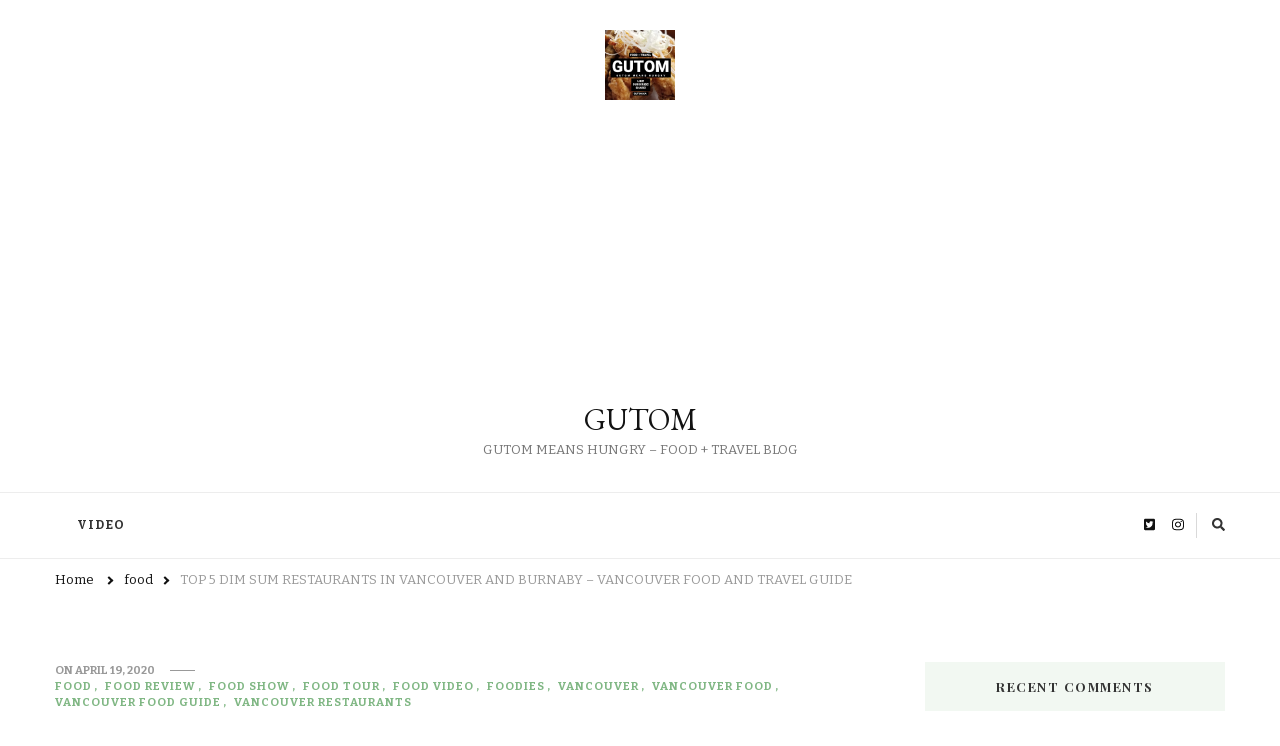

--- FILE ---
content_type: text/html; charset=UTF-8
request_url: https://www.gutom.ca/2020/04/top-5-dim-sum-restaurants-in-vancouver-and-burnaby-vancouver-food-and-travel-guide.html
body_size: 14408
content:
    <!DOCTYPE html>
    <html lang="en-US">
    <head itemscope itemtype="http://schema.org/WebSite">
	    <meta charset="UTF-8">
    <meta name="viewport" content="width=device-width, initial-scale=1">
    <link rel="profile" href="http://gmpg.org/xfn/11">
    <title>TOP 5 DIM SUM RESTAURANTS IN VANCOUVER AND BURNABY &#8211; VANCOUVER FOOD AND TRAVEL GUIDE &#8211; GUTOM </title>
<meta name='robots' content='max-image-preview:large' />
<link rel='dns-prefetch' href='//fonts.googleapis.com' />
<link rel="alternate" type="application/rss+xml" title="GUTOM  &raquo; Feed" href="https://www.gutom.ca/feed" />
<link rel="alternate" type="application/rss+xml" title="GUTOM  &raquo; Comments Feed" href="https://www.gutom.ca/comments/feed" />
<link rel="alternate" type="application/rss+xml" title="GUTOM  &raquo; TOP 5 DIM SUM RESTAURANTS IN VANCOUVER AND BURNABY &#8211; VANCOUVER FOOD AND TRAVEL GUIDE Comments Feed" href="https://www.gutom.ca/2020/04/top-5-dim-sum-restaurants-in-vancouver-and-burnaby-vancouver-food-and-travel-guide.html/feed" />
<link rel="alternate" title="oEmbed (JSON)" type="application/json+oembed" href="https://www.gutom.ca/wp-json/oembed/1.0/embed?url=https%3A%2F%2Fwww.gutom.ca%2F2020%2F04%2Ftop-5-dim-sum-restaurants-in-vancouver-and-burnaby-vancouver-food-and-travel-guide.html" />
<link rel="alternate" title="oEmbed (XML)" type="text/xml+oembed" href="https://www.gutom.ca/wp-json/oembed/1.0/embed?url=https%3A%2F%2Fwww.gutom.ca%2F2020%2F04%2Ftop-5-dim-sum-restaurants-in-vancouver-and-burnaby-vancouver-food-and-travel-guide.html&#038;format=xml" />
<!-- www.gutom.ca is managing ads with Advanced Ads 2.0.15 – https://wpadvancedads.com/ --><script id="gutom-ready">
			window.advanced_ads_ready=function(e,a){a=a||"complete";var d=function(e){return"interactive"===a?"loading"!==e:"complete"===e};d(document.readyState)?e():document.addEventListener("readystatechange",(function(a){d(a.target.readyState)&&e()}),{once:"interactive"===a})},window.advanced_ads_ready_queue=window.advanced_ads_ready_queue||[];		</script>
		<style id='wp-img-auto-sizes-contain-inline-css' type='text/css'>
img:is([sizes=auto i],[sizes^="auto," i]){contain-intrinsic-size:3000px 1500px}
/*# sourceURL=wp-img-auto-sizes-contain-inline-css */
</style>
<style id='wp-emoji-styles-inline-css' type='text/css'>

	img.wp-smiley, img.emoji {
		display: inline !important;
		border: none !important;
		box-shadow: none !important;
		height: 1em !important;
		width: 1em !important;
		margin: 0 0.07em !important;
		vertical-align: -0.1em !important;
		background: none !important;
		padding: 0 !important;
	}
/*# sourceURL=wp-emoji-styles-inline-css */
</style>
<style id='wp-block-library-inline-css' type='text/css'>
:root{--wp-block-synced-color:#7a00df;--wp-block-synced-color--rgb:122,0,223;--wp-bound-block-color:var(--wp-block-synced-color);--wp-editor-canvas-background:#ddd;--wp-admin-theme-color:#007cba;--wp-admin-theme-color--rgb:0,124,186;--wp-admin-theme-color-darker-10:#006ba1;--wp-admin-theme-color-darker-10--rgb:0,107,160.5;--wp-admin-theme-color-darker-20:#005a87;--wp-admin-theme-color-darker-20--rgb:0,90,135;--wp-admin-border-width-focus:2px}@media (min-resolution:192dpi){:root{--wp-admin-border-width-focus:1.5px}}.wp-element-button{cursor:pointer}:root .has-very-light-gray-background-color{background-color:#eee}:root .has-very-dark-gray-background-color{background-color:#313131}:root .has-very-light-gray-color{color:#eee}:root .has-very-dark-gray-color{color:#313131}:root .has-vivid-green-cyan-to-vivid-cyan-blue-gradient-background{background:linear-gradient(135deg,#00d084,#0693e3)}:root .has-purple-crush-gradient-background{background:linear-gradient(135deg,#34e2e4,#4721fb 50%,#ab1dfe)}:root .has-hazy-dawn-gradient-background{background:linear-gradient(135deg,#faaca8,#dad0ec)}:root .has-subdued-olive-gradient-background{background:linear-gradient(135deg,#fafae1,#67a671)}:root .has-atomic-cream-gradient-background{background:linear-gradient(135deg,#fdd79a,#004a59)}:root .has-nightshade-gradient-background{background:linear-gradient(135deg,#330968,#31cdcf)}:root .has-midnight-gradient-background{background:linear-gradient(135deg,#020381,#2874fc)}:root{--wp--preset--font-size--normal:16px;--wp--preset--font-size--huge:42px}.has-regular-font-size{font-size:1em}.has-larger-font-size{font-size:2.625em}.has-normal-font-size{font-size:var(--wp--preset--font-size--normal)}.has-huge-font-size{font-size:var(--wp--preset--font-size--huge)}.has-text-align-center{text-align:center}.has-text-align-left{text-align:left}.has-text-align-right{text-align:right}.has-fit-text{white-space:nowrap!important}#end-resizable-editor-section{display:none}.aligncenter{clear:both}.items-justified-left{justify-content:flex-start}.items-justified-center{justify-content:center}.items-justified-right{justify-content:flex-end}.items-justified-space-between{justify-content:space-between}.screen-reader-text{border:0;clip-path:inset(50%);height:1px;margin:-1px;overflow:hidden;padding:0;position:absolute;width:1px;word-wrap:normal!important}.screen-reader-text:focus{background-color:#ddd;clip-path:none;color:#444;display:block;font-size:1em;height:auto;left:5px;line-height:normal;padding:15px 23px 14px;text-decoration:none;top:5px;width:auto;z-index:100000}html :where(.has-border-color){border-style:solid}html :where([style*=border-top-color]){border-top-style:solid}html :where([style*=border-right-color]){border-right-style:solid}html :where([style*=border-bottom-color]){border-bottom-style:solid}html :where([style*=border-left-color]){border-left-style:solid}html :where([style*=border-width]){border-style:solid}html :where([style*=border-top-width]){border-top-style:solid}html :where([style*=border-right-width]){border-right-style:solid}html :where([style*=border-bottom-width]){border-bottom-style:solid}html :where([style*=border-left-width]){border-left-style:solid}html :where(img[class*=wp-image-]){height:auto;max-width:100%}:where(figure){margin:0 0 1em}html :where(.is-position-sticky){--wp-admin--admin-bar--position-offset:var(--wp-admin--admin-bar--height,0px)}@media screen and (max-width:600px){html :where(.is-position-sticky){--wp-admin--admin-bar--position-offset:0px}}

/*# sourceURL=wp-block-library-inline-css */
</style><style id='global-styles-inline-css' type='text/css'>
:root{--wp--preset--aspect-ratio--square: 1;--wp--preset--aspect-ratio--4-3: 4/3;--wp--preset--aspect-ratio--3-4: 3/4;--wp--preset--aspect-ratio--3-2: 3/2;--wp--preset--aspect-ratio--2-3: 2/3;--wp--preset--aspect-ratio--16-9: 16/9;--wp--preset--aspect-ratio--9-16: 9/16;--wp--preset--color--black: #000000;--wp--preset--color--cyan-bluish-gray: #abb8c3;--wp--preset--color--white: #ffffff;--wp--preset--color--pale-pink: #f78da7;--wp--preset--color--vivid-red: #cf2e2e;--wp--preset--color--luminous-vivid-orange: #ff6900;--wp--preset--color--luminous-vivid-amber: #fcb900;--wp--preset--color--light-green-cyan: #7bdcb5;--wp--preset--color--vivid-green-cyan: #00d084;--wp--preset--color--pale-cyan-blue: #8ed1fc;--wp--preset--color--vivid-cyan-blue: #0693e3;--wp--preset--color--vivid-purple: #9b51e0;--wp--preset--gradient--vivid-cyan-blue-to-vivid-purple: linear-gradient(135deg,rgb(6,147,227) 0%,rgb(155,81,224) 100%);--wp--preset--gradient--light-green-cyan-to-vivid-green-cyan: linear-gradient(135deg,rgb(122,220,180) 0%,rgb(0,208,130) 100%);--wp--preset--gradient--luminous-vivid-amber-to-luminous-vivid-orange: linear-gradient(135deg,rgb(252,185,0) 0%,rgb(255,105,0) 100%);--wp--preset--gradient--luminous-vivid-orange-to-vivid-red: linear-gradient(135deg,rgb(255,105,0) 0%,rgb(207,46,46) 100%);--wp--preset--gradient--very-light-gray-to-cyan-bluish-gray: linear-gradient(135deg,rgb(238,238,238) 0%,rgb(169,184,195) 100%);--wp--preset--gradient--cool-to-warm-spectrum: linear-gradient(135deg,rgb(74,234,220) 0%,rgb(151,120,209) 20%,rgb(207,42,186) 40%,rgb(238,44,130) 60%,rgb(251,105,98) 80%,rgb(254,248,76) 100%);--wp--preset--gradient--blush-light-purple: linear-gradient(135deg,rgb(255,206,236) 0%,rgb(152,150,240) 100%);--wp--preset--gradient--blush-bordeaux: linear-gradient(135deg,rgb(254,205,165) 0%,rgb(254,45,45) 50%,rgb(107,0,62) 100%);--wp--preset--gradient--luminous-dusk: linear-gradient(135deg,rgb(255,203,112) 0%,rgb(199,81,192) 50%,rgb(65,88,208) 100%);--wp--preset--gradient--pale-ocean: linear-gradient(135deg,rgb(255,245,203) 0%,rgb(182,227,212) 50%,rgb(51,167,181) 100%);--wp--preset--gradient--electric-grass: linear-gradient(135deg,rgb(202,248,128) 0%,rgb(113,206,126) 100%);--wp--preset--gradient--midnight: linear-gradient(135deg,rgb(2,3,129) 0%,rgb(40,116,252) 100%);--wp--preset--font-size--small: 13px;--wp--preset--font-size--medium: 20px;--wp--preset--font-size--large: 36px;--wp--preset--font-size--x-large: 42px;--wp--preset--spacing--20: 0.44rem;--wp--preset--spacing--30: 0.67rem;--wp--preset--spacing--40: 1rem;--wp--preset--spacing--50: 1.5rem;--wp--preset--spacing--60: 2.25rem;--wp--preset--spacing--70: 3.38rem;--wp--preset--spacing--80: 5.06rem;--wp--preset--shadow--natural: 6px 6px 9px rgba(0, 0, 0, 0.2);--wp--preset--shadow--deep: 12px 12px 50px rgba(0, 0, 0, 0.4);--wp--preset--shadow--sharp: 6px 6px 0px rgba(0, 0, 0, 0.2);--wp--preset--shadow--outlined: 6px 6px 0px -3px rgb(255, 255, 255), 6px 6px rgb(0, 0, 0);--wp--preset--shadow--crisp: 6px 6px 0px rgb(0, 0, 0);}:where(.is-layout-flex){gap: 0.5em;}:where(.is-layout-grid){gap: 0.5em;}body .is-layout-flex{display: flex;}.is-layout-flex{flex-wrap: wrap;align-items: center;}.is-layout-flex > :is(*, div){margin: 0;}body .is-layout-grid{display: grid;}.is-layout-grid > :is(*, div){margin: 0;}:where(.wp-block-columns.is-layout-flex){gap: 2em;}:where(.wp-block-columns.is-layout-grid){gap: 2em;}:where(.wp-block-post-template.is-layout-flex){gap: 1.25em;}:where(.wp-block-post-template.is-layout-grid){gap: 1.25em;}.has-black-color{color: var(--wp--preset--color--black) !important;}.has-cyan-bluish-gray-color{color: var(--wp--preset--color--cyan-bluish-gray) !important;}.has-white-color{color: var(--wp--preset--color--white) !important;}.has-pale-pink-color{color: var(--wp--preset--color--pale-pink) !important;}.has-vivid-red-color{color: var(--wp--preset--color--vivid-red) !important;}.has-luminous-vivid-orange-color{color: var(--wp--preset--color--luminous-vivid-orange) !important;}.has-luminous-vivid-amber-color{color: var(--wp--preset--color--luminous-vivid-amber) !important;}.has-light-green-cyan-color{color: var(--wp--preset--color--light-green-cyan) !important;}.has-vivid-green-cyan-color{color: var(--wp--preset--color--vivid-green-cyan) !important;}.has-pale-cyan-blue-color{color: var(--wp--preset--color--pale-cyan-blue) !important;}.has-vivid-cyan-blue-color{color: var(--wp--preset--color--vivid-cyan-blue) !important;}.has-vivid-purple-color{color: var(--wp--preset--color--vivid-purple) !important;}.has-black-background-color{background-color: var(--wp--preset--color--black) !important;}.has-cyan-bluish-gray-background-color{background-color: var(--wp--preset--color--cyan-bluish-gray) !important;}.has-white-background-color{background-color: var(--wp--preset--color--white) !important;}.has-pale-pink-background-color{background-color: var(--wp--preset--color--pale-pink) !important;}.has-vivid-red-background-color{background-color: var(--wp--preset--color--vivid-red) !important;}.has-luminous-vivid-orange-background-color{background-color: var(--wp--preset--color--luminous-vivid-orange) !important;}.has-luminous-vivid-amber-background-color{background-color: var(--wp--preset--color--luminous-vivid-amber) !important;}.has-light-green-cyan-background-color{background-color: var(--wp--preset--color--light-green-cyan) !important;}.has-vivid-green-cyan-background-color{background-color: var(--wp--preset--color--vivid-green-cyan) !important;}.has-pale-cyan-blue-background-color{background-color: var(--wp--preset--color--pale-cyan-blue) !important;}.has-vivid-cyan-blue-background-color{background-color: var(--wp--preset--color--vivid-cyan-blue) !important;}.has-vivid-purple-background-color{background-color: var(--wp--preset--color--vivid-purple) !important;}.has-black-border-color{border-color: var(--wp--preset--color--black) !important;}.has-cyan-bluish-gray-border-color{border-color: var(--wp--preset--color--cyan-bluish-gray) !important;}.has-white-border-color{border-color: var(--wp--preset--color--white) !important;}.has-pale-pink-border-color{border-color: var(--wp--preset--color--pale-pink) !important;}.has-vivid-red-border-color{border-color: var(--wp--preset--color--vivid-red) !important;}.has-luminous-vivid-orange-border-color{border-color: var(--wp--preset--color--luminous-vivid-orange) !important;}.has-luminous-vivid-amber-border-color{border-color: var(--wp--preset--color--luminous-vivid-amber) !important;}.has-light-green-cyan-border-color{border-color: var(--wp--preset--color--light-green-cyan) !important;}.has-vivid-green-cyan-border-color{border-color: var(--wp--preset--color--vivid-green-cyan) !important;}.has-pale-cyan-blue-border-color{border-color: var(--wp--preset--color--pale-cyan-blue) !important;}.has-vivid-cyan-blue-border-color{border-color: var(--wp--preset--color--vivid-cyan-blue) !important;}.has-vivid-purple-border-color{border-color: var(--wp--preset--color--vivid-purple) !important;}.has-vivid-cyan-blue-to-vivid-purple-gradient-background{background: var(--wp--preset--gradient--vivid-cyan-blue-to-vivid-purple) !important;}.has-light-green-cyan-to-vivid-green-cyan-gradient-background{background: var(--wp--preset--gradient--light-green-cyan-to-vivid-green-cyan) !important;}.has-luminous-vivid-amber-to-luminous-vivid-orange-gradient-background{background: var(--wp--preset--gradient--luminous-vivid-amber-to-luminous-vivid-orange) !important;}.has-luminous-vivid-orange-to-vivid-red-gradient-background{background: var(--wp--preset--gradient--luminous-vivid-orange-to-vivid-red) !important;}.has-very-light-gray-to-cyan-bluish-gray-gradient-background{background: var(--wp--preset--gradient--very-light-gray-to-cyan-bluish-gray) !important;}.has-cool-to-warm-spectrum-gradient-background{background: var(--wp--preset--gradient--cool-to-warm-spectrum) !important;}.has-blush-light-purple-gradient-background{background: var(--wp--preset--gradient--blush-light-purple) !important;}.has-blush-bordeaux-gradient-background{background: var(--wp--preset--gradient--blush-bordeaux) !important;}.has-luminous-dusk-gradient-background{background: var(--wp--preset--gradient--luminous-dusk) !important;}.has-pale-ocean-gradient-background{background: var(--wp--preset--gradient--pale-ocean) !important;}.has-electric-grass-gradient-background{background: var(--wp--preset--gradient--electric-grass) !important;}.has-midnight-gradient-background{background: var(--wp--preset--gradient--midnight) !important;}.has-small-font-size{font-size: var(--wp--preset--font-size--small) !important;}.has-medium-font-size{font-size: var(--wp--preset--font-size--medium) !important;}.has-large-font-size{font-size: var(--wp--preset--font-size--large) !important;}.has-x-large-font-size{font-size: var(--wp--preset--font-size--x-large) !important;}
/*# sourceURL=global-styles-inline-css */
</style>

<style id='classic-theme-styles-inline-css' type='text/css'>
/*! This file is auto-generated */
.wp-block-button__link{color:#fff;background-color:#32373c;border-radius:9999px;box-shadow:none;text-decoration:none;padding:calc(.667em + 2px) calc(1.333em + 2px);font-size:1.125em}.wp-block-file__button{background:#32373c;color:#fff;text-decoration:none}
/*# sourceURL=/wp-includes/css/classic-themes.min.css */
</style>
<link rel='stylesheet' id='owl-carousel-css' href='https://www.gutom.ca/wp-content/themes/vilva/css/owl.carousel.min.css?ver=2.3.4' type='text/css' media='all' />
<link rel='stylesheet' id='vilva-google-fonts-css' href='https://fonts.googleapis.com/css?family=Bitter%3Aregular%2Citalic%2C700%7CPlayfair+Display%3Aregular%2Citalic%2C700%2C700italic%2C900%2C900italic%7CEB+Garamond%3Aregular' type='text/css' media='all' />
<link rel='stylesheet' id='yummy-recipe-parent-style-css' href='https://www.gutom.ca/wp-content/themes/vilva/style.css?ver=6.9' type='text/css' media='all' />
<link rel='stylesheet' id='animate-css' href='https://www.gutom.ca/wp-content/themes/vilva/css/animate.min.css?ver=3.5.2' type='text/css' media='all' />
<link rel='stylesheet' id='vilva-css' href='https://www.gutom.ca/wp-content/themes/yummy-recipe/style.css?ver=1.0.1' type='text/css' media='all' />
<link rel='stylesheet' id='vilva-gutenberg-css' href='https://www.gutom.ca/wp-content/themes/vilva/css/gutenberg.min.css?ver=1.0.1' type='text/css' media='all' />
<script type="text/javascript" src="https://www.gutom.ca/wp-includes/js/jquery/jquery.min.js?ver=3.7.1" id="jquery-core-js"></script>
<script type="text/javascript" src="https://www.gutom.ca/wp-includes/js/jquery/jquery-migrate.min.js?ver=3.4.1" id="jquery-migrate-js"></script>
<link rel="https://api.w.org/" href="https://www.gutom.ca/wp-json/" /><link rel="alternate" title="JSON" type="application/json" href="https://www.gutom.ca/wp-json/wp/v2/posts/1319" /><link rel="EditURI" type="application/rsd+xml" title="RSD" href="https://www.gutom.ca/xmlrpc.php?rsd" />
<meta name="generator" content="WordPress 6.9" />
<link rel="canonical" href="https://www.gutom.ca/2020/04/top-5-dim-sum-restaurants-in-vancouver-and-burnaby-vancouver-food-and-travel-guide.html" />
<link rel='shortlink' href='https://www.gutom.ca/?p=1319' />
		<script type="text/javascript">
			var _statcounter = _statcounter || [];
			_statcounter.push({"tags": {"author": "Gutom Staff"}});
		</script>
		<link rel="pingback" href="https://www.gutom.ca/xmlrpc.php"><script type="application/ld+json">{
    "@context": "http://schema.org",
    "@type": "Blog",
    "mainEntityOfPage": {
        "@type": "WebPage",
        "@id": "https://www.gutom.ca/2020/04/top-5-dim-sum-restaurants-in-vancouver-and-burnaby-vancouver-food-and-travel-guide.html"
    },
    "headline": "TOP 5 DIM SUM RESTAURANTS IN VANCOUVER AND BURNABY &#8211; VANCOUVER FOOD AND TRAVEL GUIDE",
    "datePublished": "2020-04-19T04:00:15+0000",
    "dateModified": "2020-04-19T04:00:15+0000",
    "author": {
        "@type": "Person",
        "name": "Gutom Staff"
    },
    "description": "GUTOM FAVORITESTOP 5 YUM CHA DIM SUM RESTAURANTSHere are 5 Dim Sum Restaurants in Vancouver and Burnaby worth ",
    "publisher": {
        "@type": "Organization",
        "name": "GUTOM ",
        "description": "GUTOM MEANS HUNGRY - FOOD + TRAVEL BLOG",
        "logo": {
            "@type": "ImageObject",
            "url": "https://www.gutom.ca/wp-content/uploads/2021/06/cropped-gutom_graphics_logo_2021_2-60x60.jpg",
            "width": 60,
            "height": 60
        }
    }
}</script><style type="text/css">.recentcomments a{display:inline !important;padding:0 !important;margin:0 !important;}</style><link rel="icon" href="https://www.gutom.ca/wp-content/uploads/2021/06/cropped-cropped-gutom_graphics_logo_2021_2-32x32.jpg" sizes="32x32" />
<link rel="icon" href="https://www.gutom.ca/wp-content/uploads/2021/06/cropped-cropped-gutom_graphics_logo_2021_2-192x192.jpg" sizes="192x192" />
<link rel="apple-touch-icon" href="https://www.gutom.ca/wp-content/uploads/2021/06/cropped-cropped-gutom_graphics_logo_2021_2-180x180.jpg" />
<meta name="msapplication-TileImage" content="https://www.gutom.ca/wp-content/uploads/2021/06/cropped-cropped-gutom_graphics_logo_2021_2-270x270.jpg" />
<style type='text/css' media='all'>     
    .content-newsletter .blossomthemes-email-newsletter-wrapper.bg-img:after,
    .widget_blossomthemes_email_newsletter_widget .blossomthemes-email-newsletter-wrapper:after{
        background: rgba(128, 183, 132, 0.8);    }
    
    /*Typography*/

    body,
    button,
    input,
    select,
    optgroup,
    textarea{
        font-family : Bitter;
        font-size   : 17px;        
    }

    :root {
        --primary-font: Bitter;
        --secondary-font: Playfair Display;
        --primary-color: #80b784;
        --primary-color-rgb: 128, 183, 132;
    }
    
    .site-branding .site-title-wrap .site-title{
        font-size   : 30px;
        font-family : EB Garamond;
        font-weight : 400;
        font-style  : normal;
    }
    
    .site-branding .site-title-wrap .site-title a{
        color: #121212;
    }
    
    .custom-logo-link img{
        width: 70px;
        max-width: 100%;
    }

    .comment-body .reply .comment-reply-link:hover:before {
        background-image: url('data:image/svg+xml; utf-8, <svg xmlns="http://www.w3.org/2000/svg" width="18" height="15" viewBox="0 0 18 15"><path d="M934,147.2a11.941,11.941,0,0,1,7.5,3.7,16.063,16.063,0,0,1,3.5,7.3c-2.4-3.4-6.1-5.1-11-5.1v4.1l-7-7,7-7Z" transform="translate(-927 -143.2)" fill="%2380b784"/></svg>');
    }

    .site-header.style-five .header-mid .search-form .search-submit:hover {
        background-image: url('data:image/svg+xml; utf-8, <svg xmlns="http://www.w3.org/2000/svg" viewBox="0 0 512 512"><path fill="%2380b784" d="M508.5 468.9L387.1 347.5c-2.3-2.3-5.3-3.5-8.5-3.5h-13.2c31.5-36.5 50.6-84 50.6-136C416 93.1 322.9 0 208 0S0 93.1 0 208s93.1 208 208 208c52 0 99.5-19.1 136-50.6v13.2c0 3.2 1.3 6.2 3.5 8.5l121.4 121.4c4.7 4.7 12.3 4.7 17 0l22.6-22.6c4.7-4.7 4.7-12.3 0-17zM208 368c-88.4 0-160-71.6-160-160S119.6 48 208 48s160 71.6 160 160-71.6 160-160 160z"></path></svg>');
    }

    .site-header.style-seven .header-bottom .search-form .search-submit:hover {
        background-image: url('data:image/svg+xml; utf-8, <svg xmlns="http://www.w3.org/2000/svg" viewBox="0 0 512 512"><path fill="%2380b784" d="M508.5 468.9L387.1 347.5c-2.3-2.3-5.3-3.5-8.5-3.5h-13.2c31.5-36.5 50.6-84 50.6-136C416 93.1 322.9 0 208 0S0 93.1 0 208s93.1 208 208 208c52 0 99.5-19.1 136-50.6v13.2c0 3.2 1.3 6.2 3.5 8.5l121.4 121.4c4.7 4.7 12.3 4.7 17 0l22.6-22.6c4.7-4.7 4.7-12.3 0-17zM208 368c-88.4 0-160-71.6-160-160S119.6 48 208 48s160 71.6 160 160-71.6 160-160 160z"></path></svg>');
    }

    .site-header.style-fourteen .search-form .search-submit:hover {
        background-image: url('data:image/svg+xml; utf-8, <svg xmlns="http://www.w3.org/2000/svg" viewBox="0 0 512 512"><path fill="%2380b784" d="M508.5 468.9L387.1 347.5c-2.3-2.3-5.3-3.5-8.5-3.5h-13.2c31.5-36.5 50.6-84 50.6-136C416 93.1 322.9 0 208 0S0 93.1 0 208s93.1 208 208 208c52 0 99.5-19.1 136-50.6v13.2c0 3.2 1.3 6.2 3.5 8.5l121.4 121.4c4.7 4.7 12.3 4.7 17 0l22.6-22.6c4.7-4.7 4.7-12.3 0-17zM208 368c-88.4 0-160-71.6-160-160S119.6 48 208 48s160 71.6 160 160-71.6 160-160 160z"></path></svg>');
    }

    .search-results .content-area > .page-header .search-submit:hover {
        background-image: url('data:image/svg+xml; utf-8, <svg xmlns="http://www.w3.org/2000/svg" viewBox="0 0 512 512"><path fill="%2380b784" d="M508.5 468.9L387.1 347.5c-2.3-2.3-5.3-3.5-8.5-3.5h-13.2c31.5-36.5 50.6-84 50.6-136C416 93.1 322.9 0 208 0S0 93.1 0 208s93.1 208 208 208c52 0 99.5-19.1 136-50.6v13.2c0 3.2 1.3 6.2 3.5 8.5l121.4 121.4c4.7 4.7 12.3 4.7 17 0l22.6-22.6c4.7-4.7 4.7-12.3 0-17zM208 368c-88.4 0-160-71.6-160-160S119.6 48 208 48s160 71.6 160 160-71.6 160-160 160z"></path></svg>');
    }
           
    </style>				<style type="text/css" id="c4wp-checkout-css">
					.woocommerce-checkout .c4wp_captcha_field {
						margin-bottom: 10px;
						margin-top: 15px;
						position: relative;
						display: inline-block;
					}
				</style>
							<style type="text/css" id="c4wp-v3-lp-form-css">
				.login #login, .login #lostpasswordform {
					min-width: 350px !important;
				}
				.wpforms-field-c4wp iframe {
					width: 100% !important;
				}
			</style>
			</head>

<body class="wp-singular post-template-default single single-post postid-1319 single-format-standard wp-custom-logo wp-embed-responsive wp-theme-vilva wp-child-theme-yummy-recipe underline single-style-four rightsidebar aa-prefix-gutom- aa-disabled-bots" itemscope itemtype="http://schema.org/WebPage">

    <div id="page" class="site">
        <a class="skip-link" href="#content">Skip to Content</a>
            <header id="masthead" class="site-header style-two" itemscope itemtype="http://schema.org/WPHeader">
            <div class="header-mid">
                <div class="container">
                            <div class="site-branding has-logo-text" itemscope itemtype="http://schema.org/Organization">  
            <div class="site-logo">
                <a href="https://www.gutom.ca/" class="custom-logo-link" rel="home"><img width="864" height="864" src="https://www.gutom.ca/wp-content/uploads/2021/06/cropped-gutom_graphics_logo_2021_2.jpg" class="custom-logo" alt="GUTOM " decoding="async" fetchpriority="high" srcset="https://www.gutom.ca/wp-content/uploads/2021/06/cropped-gutom_graphics_logo_2021_2.jpg 864w, https://www.gutom.ca/wp-content/uploads/2021/06/cropped-gutom_graphics_logo_2021_2-300x300.jpg 300w, https://www.gutom.ca/wp-content/uploads/2021/06/cropped-gutom_graphics_logo_2021_2-150x150.jpg 150w, https://www.gutom.ca/wp-content/uploads/2021/06/cropped-gutom_graphics_logo_2021_2-768x768.jpg 768w, https://www.gutom.ca/wp-content/uploads/2021/06/cropped-gutom_graphics_logo_2021_2-60x60.jpg 60w" sizes="(max-width: 864px) 100vw, 864px" /></a>            </div>

            <div class="site-title-wrap">                    <p class="site-title" itemprop="name"><a href="https://www.gutom.ca/" rel="home" itemprop="url">GUTOM </a></p>
                                    <p class="site-description" itemprop="description">GUTOM MEANS HUNGRY &#8211; FOOD + TRAVEL BLOG</p>
                </div>        </div>    
                    </div>
            </div><!-- .header-mid -->
            <div class="header-bottom">
                <div class="container">
                    	<nav id="site-navigation" class="main-navigation" itemscope itemtype="http://schema.org/SiteNavigationElement">
                    <button class="toggle-btn" data-toggle-target=".main-menu-modal" data-toggle-body-class="showing-main-menu-modal" aria-expanded="false" data-set-focus=".close-main-nav-toggle">
                <span class="toggle-bar"></span>
                <span class="toggle-bar"></span>
                <span class="toggle-bar"></span>
            </button>
            <span class="toggle-text">Menu</span>
                <div class="primary-menu-list main-menu-modal cover-modal" data-modal-target-string=".main-menu-modal">
            <button class="close close-main-nav-toggle" data-toggle-target=".main-menu-modal" data-toggle-body-class="showing-main-menu-modal" aria-expanded="false" data-set-focus=".main-menu-modal"></button>
            <div class="mobile-menu" aria-label="Mobile">
                <div class="menu-video-container"><ul id="primary-menu" class="nav-menu main-menu-modal"><li id="menu-item-1178" class="menu-item menu-item-type-post_type menu-item-object-page menu-item-1178"><a href="https://www.gutom.ca/video">VIDEO</a></li>
</ul></div>            </div>
        </div>
	</nav><!-- #site-navigation -->
                        <div class="right">
                                                    <div class="header-social">
                                    <ul class="social-networks">
    	            <li>
                <a href="http://twitter.com/gutomhungry" target="_blank" rel="nofollow noopener">
                    <i class="fab fa-twitter-square"></i>
                </a>
            </li>    	   
                        <li>
                <a href="http://instagram.com/gutomhungry" target="_blank" rel="nofollow noopener">
                    <i class="fab fa-instagram"></i>
                </a>
            </li>    	   
            	</ul>
                                </div><!-- .header-social -->
                                                    <div class="header-search">                
                                <button class="search-toggle" data-toggle-target=".search-modal" data-toggle-body-class="showing-search-modal" data-set-focus=".search-modal .search-field" aria-expanded="false">
                                    <i class="fas fa-search"></i>
                                </button>
                                <div class="header-search-wrap search-modal cover-modal" data-modal-target-string=".search-modal">
                                    <div class="header-search-inner-wrap">
                                        <form role="search" method="get" class="search-form" action="https://www.gutom.ca/">
                    <label>
                        <span class="screen-reader-text">Looking for Something?
                        </span>
                        <input type="search" class="search-field" placeholder="Type &amp; Hit Enter&hellip;" value="" name="s" />
                    </label>                
                    <input type="submit" id="submit-field" class="search-submit" value="Search" />
                </form>                                        <button class="close" data-toggle-target=".search-modal" data-toggle-body-class="showing-search-modal" data-set-focus=".search-modal .search-field" aria-expanded="false"></button>
                                    </div>
                                </div>
                            </div><!-- .header-search -->
                                  
                    </div><!-- .right -->
                </div>
            </div><!-- .header-bottom -->
        </header>
            <div class="top-bar">
    		<div class="container">
            <div class="breadcrumb-wrapper">
                <div id="crumbs" itemscope itemtype="http://schema.org/BreadcrumbList"> 
                    <span itemprop="itemListElement" itemscope itemtype="http://schema.org/ListItem">
                        <a itemprop="item" href="https://www.gutom.ca"><span itemprop="name">Home</span></a>
                        <meta itemprop="position" content="1" />
                        <span class="separator"><i class="fa fa-angle-right"></i></span>
                    </span> <span itemprop="itemListElement" itemscope itemtype="http://schema.org/ListItem"><a itemprop="item" href="https://www.gutom.ca/category/food"><span itemprop="name">food </span></a><meta itemprop="position" content="2" /><span class="separator"><i class="fa fa-angle-right"></i></span></span> <span class="current" itemprop="itemListElement" itemscope itemtype="http://schema.org/ListItem"><a itemprop="item" href="https://www.gutom.ca/2020/04/top-5-dim-sum-restaurants-in-vancouver-and-burnaby-vancouver-food-and-travel-guide.html"><span itemprop="name">TOP 5 DIM SUM RESTAURANTS IN VANCOUVER AND BURNABY &#8211; VANCOUVER FOOD AND TRAVEL GUIDE</span></a><meta itemprop="position" content="3" /></span></div></div><!-- .breadcrumb-wrapper -->    		</div>
    	</div>   
        <div id="content" class="site-content"><div class="container">    <div id="primary" class="content-area">	
    	<main id="main" class="site-main">

    	
<article id="post-1319" class="post-1319 post type-post status-publish format-standard hentry category-food category-food-review category-food-show category-food-tour category-food-video category-foodies category-vancouver category-vancouver-food category-vancouver-food-guide category-vancouver-restaurants tag-burnaby tag-chinese-food tag-cindys-chinese-restaurant tag-come-along-chinese-restaurant tag-dim-sum tag-excellent-dim-sum-king-restaurant tag-joyful-seafood-restaurant tag-vancouver tag-vancouver-food tag-vancouver-food-guide tag-vancouver-restaurants tag-western-lake-chinese-seafood-restaurant sticky-meta">
    
	        <header class="entry-header">
            <div class="container">
                <div class="entry-meta">
                    <span class="posted-on">on  <a href="https://www.gutom.ca/2020/04/top-5-dim-sum-restaurants-in-vancouver-and-burnaby-vancouver-food-and-travel-guide.html" rel="bookmark"><time class="entry-date published updated" datetime="2020-04-19T04:00:15+00:00" itemprop="datePublished">April 19, 2020</time><time class="updated" datetime="2020-04-19T04:00:15+00:00" itemprop="dateModified">April 19, 2020</time></a></span><span class="category"><a href="https://www.gutom.ca/category/food" rel="category tag">food</a> <a href="https://www.gutom.ca/category/food-review" rel="category tag">Food Review</a> <a href="https://www.gutom.ca/category/food-show" rel="category tag">Food Show</a> <a href="https://www.gutom.ca/category/food-tour" rel="category tag">Food Tour</a> <a href="https://www.gutom.ca/category/food-video" rel="category tag">food video</a> <a href="https://www.gutom.ca/category/foodies" rel="category tag">Foodies</a> <a href="https://www.gutom.ca/category/vancouver" rel="category tag">Vancouver</a> <a href="https://www.gutom.ca/category/vancouver-food" rel="category tag">Vancouver Food</a> <a href="https://www.gutom.ca/category/vancouver-food-guide" rel="category tag">Vancouver Food Guide</a> <a href="https://www.gutom.ca/category/vancouver-restaurants" rel="category tag">Vancouver Restaurants</a></span>                </div>

                <h1 class="entry-title">TOP 5 DIM SUM RESTAURANTS IN VANCOUVER AND BURNABY &#8211; VANCOUVER FOOD AND TRAVEL GUIDE</h1>     

            </div>
        </header> 
    <div class="content-wrap">        <div class="article-meta">
                            <span class="byline" itemprop="author">
                    <span class="author">
                        <a href="https://www.gutom.ca/author/gutom-staff" class="url fn">
                            <img alt='' src='https://secure.gravatar.com/avatar/cfec1af48b2d38c2c6dadcf1de44328848cd227d42425cd564da96cac4990c77?s=70&#038;d=mm&#038;r=g' srcset='https://secure.gravatar.com/avatar/cfec1af48b2d38c2c6dadcf1de44328848cd227d42425cd564da96cac4990c77?s=140&#038;d=mm&#038;r=g 2x' class='avatar avatar-70 photo' height='70' width='70' decoding='async'/>                            Gutom Staff                        </a>
                    </span>
                </span>
                <span class="comments"><i class="far fa-comment-alt"></i><a href="https://www.gutom.ca/2020/04/top-5-dim-sum-restaurants-in-vancouver-and-burnaby-vancouver-food-and-travel-guide.html#respond">Leave a Comment<span class="screen-reader-text"> on TOP 5 DIM SUM RESTAURANTS IN VANCOUVER AND BURNABY &#8211; VANCOUVER FOOD AND TRAVEL GUIDE</span></a></span>        </div>
        <div class="entry-content" itemprop="text"><p>GUTOM FAVORITES</p>
<p>TOP 5 YUM CHA DIM SUM RESTAURANTS</p>
<p>Here are 5 Dim Sum Restaurants in Vancouver and Burnaby worth checking out when the pandemic is over.</p>
<p><iframe src="https://www.youtube.com/embed/iy25v9y2Kzo" width="560" height="315" frameborder="0" allowfullscreen="allowfullscreen"></iframe></p>
<p>GUTOM RECOMMENDS</p>
<p>Joyful Seafood Restaurant <span class="w8qArf"><a class="fl" href="https://www.google.com/search?sxsrf=ALeKk034pCN-Oydj2SgD10JNjWa7QaFADQ:1587268661842&amp;q=joyful+seafood+restaurant+address&amp;stick=H4sIAAAAAAAAAOPgE-LVT9c3NEzLNsnNK8k10JLNTrbSz8lPTizJzM-DM6wSU1KKUouLF7EqZuVXppXmKBSnJqbl56coAEVLEkuLEvNKFKBqAMagw05UAAAA&amp;ludocid=7801341882920265659&amp;sa=X&amp;ved=2ahUKEwiA9IHGzPPoAhVHjp4KHWVrBa8Q6BMwEHoECA8QKA&amp;sxsrf=ALeKk034pCN-Oydj2SgD10JNjWa7QaFADQ:1587268661842" data-ved="2ahUKEwiA9IHGzPPoAhVHjp4KHWVrBa8Q6BMwEHoECA8QKA">Address</a>: </span><span class="LrzXr">5665 Kingsway #150, Burnaby, BC V5H 2G4</span></p>
<p>Excellent Dim Sum King <span class="w8qArf"><a class="fl" href="https://www.google.com/search?sxsrf=ALeKk02A2gjdLOENFSbSdinkilItC1bhuw:1587268680942&amp;q=excellent+dim+sum+king+restaurant+address&amp;stick=H4sIAAAAAAAAAOPgE-LVT9c3NMyItzAxNE8v1pLNTrbSz8lPTizJzM-DM6wSU1KKUouLF7FqplYkp-bkpOaVKKRk5ioUl-YqZGfmpSsAZUsSS4sSgeJQtQAwnP3ZXAAAAA&amp;ludocid=2321200536082059521&amp;sa=X&amp;ved=2ahUKEwitz4_PzPPoAhVIoZ4KHfOVAuUQ6BMwHHoECBAQKA&amp;sxsrf=ALeKk02A2gjdLOENFSbSdinkilItC1bhuw:1587268680942" data-ved="2ahUKEwitz4_PzPPoAhVIoZ4KHfOVAuUQ6BMwHHoECBAQKA">Address</a>: </span><span class="LrzXr">2141 Kingsway, Vancouver, BC V5N 2T4</span></p>
<p>Cindy&#8217;s Palace <span class="w8qArf"><a class="fl" href="https://www.google.com/search?sxsrf=ALeKk028sBDnPZuhBUp4sUpgOC3dG38Ncw:1587268694483&amp;q=cindys+palace+address&amp;stick=H4sIAAAAAAAAAOPgE-LWT9c3LMm2SCpJi9eSzU620s_JT04syczPgzOsElNSilKLixexiiZn5qVUFisUJOYkJqcqQMUBuB24YEYAAAA&amp;ludocid=1006216764900891585&amp;sa=X&amp;ved=2ahUKEwirjMrVzPPoAhUOsZ4KHWD_AAUQ6BMwEXoECBAQLA&amp;sxsrf=ALeKk028sBDnPZuhBUp4sUpgOC3dG38Ncw:1587268694483" data-ved="2ahUKEwirjMrVzPPoAhUOsZ4KHWD_AAUQ6BMwEXoECBAQLA">Address</a>: </span><span class="LrzXr">1796 Nanaimo St, Vancouver, BC V5M 1C5</span></p>
<p>Come Along Restaurant <span class="w8qArf"><a class="fl" href="https://www.google.com/search?sxsrf=ALeKk02F7I_gmJ3DQLFIMLEhZUVTlPL37A:1587268710273&amp;q=come+along+restaurant+address&amp;stick=H4sIAAAAAAAAAOPgE-LWT9c3LCkqKMwwydCSzU620s_JT04syczPgzOsElNSilKLixexyibn56YqJObk56UrAEVKEkuLEvNKFKDyAP_Ip0dOAAAA&amp;ludocid=6135548515763057391&amp;sa=X&amp;ved=2ahUKEwid7Y3dzPPoAhVY_J4KHTmRBnEQ6BMwEXoECBEQKw&amp;sxsrf=ALeKk02F7I_gmJ3DQLFIMLEhZUVTlPL37A:1587268710273" data-ved="2ahUKEwid7Y3dzPPoAhVY_J4KHTmRBnEQ6BMwEXoECBEQKw">Address</a>: </span><span class="LrzXr">2550 Kingsway, Vancouver, BC V5R 5H2</span></p>
<p>Western Lake <span class="w8qArf"><a class="fl" href="https://www.google.com/search?sxsrf=ALeKk03opWW0Nqlun5PL0fctSNtPg2uubA:1587268730417&amp;q=western+lake+chinese+seafood+restaurant+address&amp;stick=H4sIAAAAAAAAAOPgE-LWT9c3LEmxLCvJNdKSzU620s_JT04syczPgzOsElNSilKLixex6penFpekFuUp5CRmpyokZ2TmpRanKhSnJqbl56coANWUJJYWJeaVKEB1AAA8J8jYYAAAAA&amp;ludocid=16213889845767573703&amp;sa=X&amp;ved=2ahUKEwjlttvmzPPoAhXX854KHbbfAOIQ6BMwEXoECBEQLA&amp;sxsrf=ALeKk03opWW0Nqlun5PL0fctSNtPg2uubA:1587268730417" data-ved="2ahUKEwjlttvmzPPoAhXX854KHbbfAOIQ6BMwEXoECBEQLA">Address</a>: </span><span class="LrzXr">4989 Victoria Dr, Vancouver, BC V5P 3T7</span></p>
</div><div class="entry-footer"><span class="cat-tags"><a href="https://www.gutom.ca/tag/burnaby" rel="tag">Burnaby</a><a href="https://www.gutom.ca/tag/chinese-food" rel="tag">Chinese Food</a><a href="https://www.gutom.ca/tag/cindys-chinese-restaurant" rel="tag">Cindy's Chinese Restaurant</a><a href="https://www.gutom.ca/tag/come-along-chinese-restaurant" rel="tag">Come Along Chinese Restaurant</a><a href="https://www.gutom.ca/tag/dim-sum" rel="tag">Dim Sum</a><a href="https://www.gutom.ca/tag/excellent-dim-sum-king-restaurant" rel="tag">Excellent Dim Sum King Restaurant</a><a href="https://www.gutom.ca/tag/joyful-seafood-restaurant" rel="tag">Joyful Seafood Restaurant</a><a href="https://www.gutom.ca/tag/vancouver" rel="tag">Vancouver</a><a href="https://www.gutom.ca/tag/vancouver-food" rel="tag">Vancouver Food</a><a href="https://www.gutom.ca/tag/vancouver-food-guide" rel="tag">Vancouver Food Guide</a><a href="https://www.gutom.ca/tag/vancouver-restaurants" rel="tag">Vancouver Restaurants</a><a href="https://www.gutom.ca/tag/western-lake-chinese-seafood-restaurant" rel="tag">Western Lake Chinese Seafood Restaurant</a></span></div></div></article><!-- #post-1319 -->
    	</main><!-- #main -->
        
                    
            <nav class="post-navigation pagination" role="navigation">
    			<div class="nav-links">
    				                            <div class="nav-previous">
                                <a href="https://www.gutom.ca/2020/04/isolation-cravings-tandoori-flame-indian-buffet-compilation-ayce-vancouver-food-and-travel-guide-gutom-ca.html" rel="prev">
                                    <span class="meta-nav"><svg xmlns="http://www.w3.org/2000/svg" viewBox="0 0 14 8"><defs><style>.arla{fill:#999596;}</style></defs><path class="arla" d="M16.01,11H8v2h8.01v3L22,12,16.01,8Z" transform="translate(22 16) rotate(180)"/></svg> Previous Article</span>
                                    <span class="post-title">ISOLATION CRAVINGS - TANDOORI FLAME INDIAN BUFFET COMPILATION AYCE - VANCOUVER FOOD AND TRAVEL GUIDE - GUTOM.CA</span>
                                </a>
                                <figure class="post-img">
                                                                    </figure>
                            </div>
                                                    <div class="nav-next">
                                <a href="https://www.gutom.ca/2020/04/the-bao-place-steamed-buns-bao-siopao-metrotown-burnaby-kingsway-vancouver-food-and-travel-guide-gutom-ca.html" rel="next">
                                    <span class="meta-nav">Next Article<svg xmlns="http://www.w3.org/2000/svg" viewBox="0 0 14 8"><defs><style>.arra{fill:#999596;}</style></defs><path class="arra" d="M16.01,11H8v2h8.01v3L22,12,16.01,8Z" transform="translate(-8 -8)"/></svg></span>
                                    <span class="post-title">THE BAO PLACE STEAMED BUNS BAO SIOPAO METROTOWN BURNABY KINGSWAY - VANCOUVER FOOD AND TRAVEL GUIDE - GUTOM.CA</span>
                                </a>
                                <figure class="post-img">
                                                                    </figure>
                            </div>
                            			</div>
    		</nav>     
        <div class="additional-post">
    		<h3 class="post-title">Recommended Articles</h3>			                <article class="post">
                    <header class="entry-header">
                        <div class="entry-meta"><span class="posted-on">on  <a href="https://www.gutom.ca/2018/07/italian-pesto-chicken-sandwich-at-mcdonalds-world-taste-tour-vancouver-food-reviews-gutom-ca.html" rel="bookmark"><time class="entry-date published updated" datetime="2018-07-10T21:57:00+00:00" itemprop="datePublished">July 10, 2018</time><time class="updated" datetime="2018-07-10T21:57:00+00:00" itemprop="dateModified">July 10, 2018</time></a></span><span class="category"><a href="https://www.gutom.ca/category/fast-food" rel="category tag">Fast Food</a> <a href="https://www.gutom.ca/category/food" rel="category tag">food</a> <a href="https://www.gutom.ca/category/food-review" rel="category tag">Food Review</a> <a href="https://www.gutom.ca/category/food-show" rel="category tag">Food Show</a> <a href="https://www.gutom.ca/category/food-video" rel="category tag">food video</a> <a href="https://www.gutom.ca/category/foodies" rel="category tag">Foodies</a> <a href="https://www.gutom.ca/category/italian-pesto-chicken-sandwich" rel="category tag">Italian Pesto Chicken Sandwich</a> <a href="https://www.gutom.ca/category/mcdonalds" rel="category tag">MCDONALD'S</a> <a href="https://www.gutom.ca/category/vancouver" rel="category tag">Vancouver</a> <a href="https://www.gutom.ca/category/vancouver-food" rel="category tag">Vancouver Food</a> <a href="https://www.gutom.ca/category/vancouver-food-guide" rel="category tag">Vancouver Food Guide</a> <a href="https://www.gutom.ca/category/vancouver-restaurants" rel="category tag">Vancouver Restaurants</a> <a href="https://www.gutom.ca/category/world-taste-tour" rel="category tag">WORLD TASTE TOUR</a></span></div><h4 class="entry-title"><a href="https://www.gutom.ca/2018/07/italian-pesto-chicken-sandwich-at-mcdonalds-world-taste-tour-vancouver-food-reviews-gutom-ca.html" rel="bookmark">ITALIAN PESTO CHICKEN SANDWICH AT MCDONALD&#8217;S WORLD TASTE TOUR &#8211; VANCOUVER FOOD REVIEWS &#8211; GUTOM.CA</a></h4>                    </header>
                    
                    <figure class="post-thumbnail">
                                <div class="svg-holder">
             <svg class="fallback-svg" viewBox="0 0 150 150" preserveAspectRatio="none">
                    <rect width="150" height="150" style="fill:#f2f2f2;"></rect>
            </svg>
        </div>
                            </figure>
                </article>
			                <article class="post">
                    <header class="entry-header">
                        <div class="entry-meta"><span class="posted-on">updated on  <a href="https://www.gutom.ca/2020/05/top-20-take-out-20-take-out-meals-during-pandemic-vancouver-food-and-travel-guide-gutom-ca.html" rel="bookmark"><time class="entry-date published updated" datetime="2020-05-26T07:29:32+00:00" itemprop="dateModified">May 26, 2020</time><time class="updated" datetime="2020-05-26T07:26:48+00:00" itemprop="datePublished">May 26, 2020</time></a></span><span class="category"><a href="https://www.gutom.ca/category/food" rel="category tag">food</a> <a href="https://www.gutom.ca/category/food-review" rel="category tag">Food Review</a> <a href="https://www.gutom.ca/category/food-show" rel="category tag">Food Show</a> <a href="https://www.gutom.ca/category/food-tour" rel="category tag">Food Tour</a> <a href="https://www.gutom.ca/category/food-video" rel="category tag">food video</a> <a href="https://www.gutom.ca/category/foodies" rel="category tag">Foodies</a> <a href="https://www.gutom.ca/category/vancouver" rel="category tag">Vancouver</a> <a href="https://www.gutom.ca/category/vancouver-food" rel="category tag">Vancouver Food</a> <a href="https://www.gutom.ca/category/vancouver-food-guide" rel="category tag">Vancouver Food Guide</a> <a href="https://www.gutom.ca/category/vancouver-restaurants" rel="category tag">Vancouver Restaurants</a></span></div><h4 class="entry-title"><a href="https://www.gutom.ca/2020/05/top-20-take-out-20-take-out-meals-during-pandemic-vancouver-food-and-travel-guide-gutom-ca.html" rel="bookmark">TOP 20 TAKE-OUT! 20 TAKE-OUT MEALS DURING PANDEMIC &#8211; VANCOUVER FOOD AND TRAVEL GUIDE &#8211; GUTOM.CA</a></h4>                    </header>
                    
                    <figure class="post-thumbnail">
                                <div class="svg-holder">
             <svg class="fallback-svg" viewBox="0 0 150 150" preserveAspectRatio="none">
                    <rect width="150" height="150" style="fill:#f2f2f2;"></rect>
            </svg>
        </div>
                            </figure>
                </article>
			                <article class="post">
                    <header class="entry-header">
                        <div class="entry-meta"><span class="posted-on">updated on  <a href="https://www.gutom.ca/2021/11/timbiebs-timbits-tim-hortons-justin-bieber-collaboration-november-29-limited-time-vancouver-food-and-travel-guide-gutom-ca.html" rel="bookmark"><time class="entry-date published updated" datetime="2021-11-11T02:20:59+00:00" itemprop="dateModified">November 11, 2021</time><time class="updated" datetime="2021-11-11T02:09:57+00:00" itemprop="datePublished">November 11, 2021</time></a></span><span class="category"><a href="https://www.gutom.ca/category/food" rel="category tag">food</a> <a href="https://www.gutom.ca/category/food-review" rel="category tag">Food Review</a> <a href="https://www.gutom.ca/category/food-show" rel="category tag">Food Show</a> <a href="https://www.gutom.ca/category/food-tour" rel="category tag">Food Tour</a> <a href="https://www.gutom.ca/category/food-video" rel="category tag">food video</a> <a href="https://www.gutom.ca/category/foodies" rel="category tag">Foodies</a> <a href="https://www.gutom.ca/category/vancouver" rel="category tag">Vancouver</a> <a href="https://www.gutom.ca/category/vancouver-food" rel="category tag">Vancouver Food</a> <a href="https://www.gutom.ca/category/vancouver-food-guide" rel="category tag">Vancouver Food Guide</a> <a href="https://www.gutom.ca/category/vancouver-restaurants" rel="category tag">Vancouver Restaurants</a></span></div><h4 class="entry-title"><a href="https://www.gutom.ca/2021/11/timbiebs-timbits-tim-hortons-justin-bieber-collaboration-november-29-limited-time-vancouver-food-and-travel-guide-gutom-ca.html" rel="bookmark">TIMBIEBS TIMBITS TIM HORTONS JUSTIN BIEBER COLLABORATION NOVEMBER 29 LIMITED TIME &#8211; VANCOUVER FOOD AND TRAVEL GUIDE &#8211; GUTOM.CA</a></h4>                    </header>
                    
                    <figure class="post-thumbnail">
                        <img width="150" height="150" src="https://www.gutom.ca/wp-content/uploads/2021/11/FD09CqZXsAE-UOb-150x150.jpg" class="attachment-thumbnail size-thumbnail wp-post-image" alt="" itemprop="image" decoding="async" loading="lazy" srcset="https://www.gutom.ca/wp-content/uploads/2021/11/FD09CqZXsAE-UOb-150x150.jpg 150w, https://www.gutom.ca/wp-content/uploads/2021/11/FD09CqZXsAE-UOb-300x300.jpg 300w, https://www.gutom.ca/wp-content/uploads/2021/11/FD09CqZXsAE-UOb-60x60.jpg 60w, https://www.gutom.ca/wp-content/uploads/2021/11/FD09CqZXsAE-UOb.jpg 680w" sizes="auto, (max-width: 150px) 100vw, 150px" />                    </figure>
                </article>
			    		
    	</div>
        <div id="comments" class="comments-area">

		<div id="respond" class="comment-respond">
		<h3 id="reply-title" class="comment-reply-title">Leave a Reply <small><a rel="nofollow" id="cancel-comment-reply-link" href="/2020/04/top-5-dim-sum-restaurants-in-vancouver-and-burnaby-vancouver-food-and-travel-guide.html#respond" style="display:none;">Cancel reply</a></small></h3><p class="must-log-in">You must be <a href="https://www.gutom.ca/wp-login.php?redirect_to=https%3A%2F%2Fwww.gutom.ca%2F2020%2F04%2Ftop-5-dim-sum-restaurants-in-vancouver-and-burnaby-vancouver-food-and-travel-guide.html">logged in</a> to post a comment.</p>	</div><!-- #respond -->
	
</div><!-- #comments -->
    </div><!-- #primary -->


<aside id="secondary" class="widget-area" role="complementary" itemscope itemtype="http://schema.org/WPSideBar">
	<section id="recent-comments-4" class="widget widget_recent_comments"><h2 class="widget-title" itemprop="name">Recent Comments</h2><ul id="recentcomments"></ul></section><section id="archives-4" class="widget widget_archive"><h2 class="widget-title" itemprop="name">Archives</h2>
			<ul>
					<li><a href='https://www.gutom.ca/2026/01'>January 2026</a></li>
	<li><a href='https://www.gutom.ca/2025/12'>December 2025</a></li>
	<li><a href='https://www.gutom.ca/2025/11'>November 2025</a></li>
	<li><a href='https://www.gutom.ca/2025/10'>October 2025</a></li>
	<li><a href='https://www.gutom.ca/2025/09'>September 2025</a></li>
	<li><a href='https://www.gutom.ca/2025/08'>August 2025</a></li>
	<li><a href='https://www.gutom.ca/2025/07'>July 2025</a></li>
	<li><a href='https://www.gutom.ca/2025/06'>June 2025</a></li>
	<li><a href='https://www.gutom.ca/2025/05'>May 2025</a></li>
	<li><a href='https://www.gutom.ca/2025/04'>April 2025</a></li>
	<li><a href='https://www.gutom.ca/2025/03'>March 2025</a></li>
	<li><a href='https://www.gutom.ca/2025/02'>February 2025</a></li>
	<li><a href='https://www.gutom.ca/2025/01'>January 2025</a></li>
	<li><a href='https://www.gutom.ca/2024/12'>December 2024</a></li>
	<li><a href='https://www.gutom.ca/2024/11'>November 2024</a></li>
	<li><a href='https://www.gutom.ca/2024/10'>October 2024</a></li>
	<li><a href='https://www.gutom.ca/2024/09'>September 2024</a></li>
	<li><a href='https://www.gutom.ca/2024/08'>August 2024</a></li>
	<li><a href='https://www.gutom.ca/2024/07'>July 2024</a></li>
	<li><a href='https://www.gutom.ca/2024/06'>June 2024</a></li>
	<li><a href='https://www.gutom.ca/2024/05'>May 2024</a></li>
	<li><a href='https://www.gutom.ca/2024/04'>April 2024</a></li>
	<li><a href='https://www.gutom.ca/2024/03'>March 2024</a></li>
	<li><a href='https://www.gutom.ca/2024/02'>February 2024</a></li>
	<li><a href='https://www.gutom.ca/2024/01'>January 2024</a></li>
	<li><a href='https://www.gutom.ca/2023/12'>December 2023</a></li>
	<li><a href='https://www.gutom.ca/2023/11'>November 2023</a></li>
	<li><a href='https://www.gutom.ca/2023/10'>October 2023</a></li>
	<li><a href='https://www.gutom.ca/2023/09'>September 2023</a></li>
	<li><a href='https://www.gutom.ca/2023/08'>August 2023</a></li>
	<li><a href='https://www.gutom.ca/2023/07'>July 2023</a></li>
	<li><a href='https://www.gutom.ca/2023/06'>June 2023</a></li>
	<li><a href='https://www.gutom.ca/2023/05'>May 2023</a></li>
	<li><a href='https://www.gutom.ca/2023/04'>April 2023</a></li>
	<li><a href='https://www.gutom.ca/2023/03'>March 2023</a></li>
	<li><a href='https://www.gutom.ca/2023/02'>February 2023</a></li>
	<li><a href='https://www.gutom.ca/2023/01'>January 2023</a></li>
	<li><a href='https://www.gutom.ca/2022/12'>December 2022</a></li>
	<li><a href='https://www.gutom.ca/2022/11'>November 2022</a></li>
	<li><a href='https://www.gutom.ca/2022/10'>October 2022</a></li>
	<li><a href='https://www.gutom.ca/2022/09'>September 2022</a></li>
	<li><a href='https://www.gutom.ca/2022/08'>August 2022</a></li>
	<li><a href='https://www.gutom.ca/2022/07'>July 2022</a></li>
	<li><a href='https://www.gutom.ca/2022/06'>June 2022</a></li>
	<li><a href='https://www.gutom.ca/2022/05'>May 2022</a></li>
	<li><a href='https://www.gutom.ca/2022/04'>April 2022</a></li>
	<li><a href='https://www.gutom.ca/2022/03'>March 2022</a></li>
	<li><a href='https://www.gutom.ca/2022/02'>February 2022</a></li>
	<li><a href='https://www.gutom.ca/2022/01'>January 2022</a></li>
	<li><a href='https://www.gutom.ca/2021/12'>December 2021</a></li>
	<li><a href='https://www.gutom.ca/2021/11'>November 2021</a></li>
	<li><a href='https://www.gutom.ca/2021/10'>October 2021</a></li>
	<li><a href='https://www.gutom.ca/2021/09'>September 2021</a></li>
	<li><a href='https://www.gutom.ca/2021/08'>August 2021</a></li>
	<li><a href='https://www.gutom.ca/2021/07'>July 2021</a></li>
	<li><a href='https://www.gutom.ca/2021/06'>June 2021</a></li>
	<li><a href='https://www.gutom.ca/2021/05'>May 2021</a></li>
	<li><a href='https://www.gutom.ca/2021/04'>April 2021</a></li>
	<li><a href='https://www.gutom.ca/2021/03'>March 2021</a></li>
	<li><a href='https://www.gutom.ca/2021/02'>February 2021</a></li>
	<li><a href='https://www.gutom.ca/2021/01'>January 2021</a></li>
	<li><a href='https://www.gutom.ca/2020/12'>December 2020</a></li>
	<li><a href='https://www.gutom.ca/2020/11'>November 2020</a></li>
	<li><a href='https://www.gutom.ca/2020/10'>October 2020</a></li>
	<li><a href='https://www.gutom.ca/2020/09'>September 2020</a></li>
	<li><a href='https://www.gutom.ca/2020/08'>August 2020</a></li>
	<li><a href='https://www.gutom.ca/2020/07'>July 2020</a></li>
	<li><a href='https://www.gutom.ca/2020/06'>June 2020</a></li>
	<li><a href='https://www.gutom.ca/2020/05'>May 2020</a></li>
	<li><a href='https://www.gutom.ca/2020/04'>April 2020</a></li>
	<li><a href='https://www.gutom.ca/2020/03'>March 2020</a></li>
	<li><a href='https://www.gutom.ca/2020/02'>February 2020</a></li>
	<li><a href='https://www.gutom.ca/2020/01'>January 2020</a></li>
	<li><a href='https://www.gutom.ca/2019/12'>December 2019</a></li>
	<li><a href='https://www.gutom.ca/2019/11'>November 2019</a></li>
	<li><a href='https://www.gutom.ca/2019/10'>October 2019</a></li>
	<li><a href='https://www.gutom.ca/2019/09'>September 2019</a></li>
	<li><a href='https://www.gutom.ca/2019/08'>August 2019</a></li>
	<li><a href='https://www.gutom.ca/2019/07'>July 2019</a></li>
	<li><a href='https://www.gutom.ca/2019/06'>June 2019</a></li>
	<li><a href='https://www.gutom.ca/2019/05'>May 2019</a></li>
	<li><a href='https://www.gutom.ca/2019/04'>April 2019</a></li>
	<li><a href='https://www.gutom.ca/2019/03'>March 2019</a></li>
	<li><a href='https://www.gutom.ca/2019/02'>February 2019</a></li>
	<li><a href='https://www.gutom.ca/2019/01'>January 2019</a></li>
	<li><a href='https://www.gutom.ca/2018/12'>December 2018</a></li>
	<li><a href='https://www.gutom.ca/2018/11'>November 2018</a></li>
	<li><a href='https://www.gutom.ca/2018/10'>October 2018</a></li>
	<li><a href='https://www.gutom.ca/2018/09'>September 2018</a></li>
	<li><a href='https://www.gutom.ca/2018/08'>August 2018</a></li>
	<li><a href='https://www.gutom.ca/2018/07'>July 2018</a></li>
	<li><a href='https://www.gutom.ca/2018/06'>June 2018</a></li>
	<li><a href='https://www.gutom.ca/2018/05'>May 2018</a></li>
	<li><a href='https://www.gutom.ca/2018/04'>April 2018</a></li>
	<li><a href='https://www.gutom.ca/2018/03'>March 2018</a></li>
	<li><a href='https://www.gutom.ca/2018/02'>February 2018</a></li>
	<li><a href='https://www.gutom.ca/2018/01'>January 2018</a></li>
	<li><a href='https://www.gutom.ca/2017/12'>December 2017</a></li>
	<li><a href='https://www.gutom.ca/2017/11'>November 2017</a></li>
			</ul>

			</section><section id="custom_html-6" class="widget_text widget widget_custom_html"><div class="textwidget custom-html-widget"><script data-ad-client="ca-pub-8900723946017584" async src="https://pagead2.googlesyndication.com/pagead/js/adsbygoogle.js"></script></div></section></aside><!-- #secondary -->
            
        </div><!-- .container/ -->        
    </div><!-- .error-holder/site-content -->
        <footer id="colophon" class="site-footer" itemscope itemtype="http://schema.org/WPFooter">
            <div class="footer-t">
    		<div class="container">
    			<div class="grid column-1">
                    				<div class="col">
    				   <section id="custom_html-3" class="widget_text widget widget_custom_html"><h2 class="widget-title" itemprop="name">Twitter @GutomHungry</h2><div class="textwidget custom-html-widget">https://twitter.com/gutomhungry</div></section><section id="custom_html-4" class="widget_text widget widget_custom_html"><h2 class="widget-title" itemprop="name">Instagram @GutomHungry</h2><div class="textwidget custom-html-widget">https://www.instagram.com/gutomhungry/</div></section>	
    				</div>
                                </div>
    		</div>
    	</div>
            <div class="footer-b">
        <div class="container">
            <div class="copyright">
                GUTOM.CA FOOD+TRAVEL BLOG Yummy Recipe | Developed By <a href="https://blossomthemes.com/" rel="nofollow" target="_blank">Blossom Themes</a>. Powered by <a href="https://wordpress.org/" target="_blank">WordPress</a>. <a class="privacy-policy-link" href="https://www.gutom.ca/privacy-policy" rel="privacy-policy">Privacy Policy</a> 
            </div>
            <div class="footer-social">
                    <ul class="social-networks">
    	            <li>
                <a href="http://twitter.com/gutomhungry" target="_blank" rel="nofollow noopener">
                    <i class="fab fa-twitter-square"></i>
                </a>
            </li>    	   
                        <li>
                <a href="http://instagram.com/gutomhungry" target="_blank" rel="nofollow noopener">
                    <i class="fab fa-instagram"></i>
                </a>
            </li>    	   
            	</ul>
                </div>
            
        </div>
    </div> <!-- .footer-b -->
        </footer><!-- #colophon -->
        <button class="back-to-top">
        <svg xmlns="http://www.w3.org/2000/svg" width="24" height="24" viewBox="0 0 24 24"><g transform="translate(-1789 -1176)"><rect width="24" height="2.667" transform="translate(1789 1176)" fill="#fff"/><path d="M-215.453,382.373-221.427,372l-5.973,10.373h4.64v8.293h2.667v-8.293Z" transform="translate(2022.427 809.333)" fill="#fff"/></g></svg>
    </button>
        </div><!-- #page -->
    <script type="speculationrules">
{"prefetch":[{"source":"document","where":{"and":[{"href_matches":"/*"},{"not":{"href_matches":["/wp-*.php","/wp-admin/*","/wp-content/uploads/*","/wp-content/*","/wp-content/plugins/*","/wp-content/themes/yummy-recipe/*","/wp-content/themes/vilva/*","/*\\?(.+)"]}},{"not":{"selector_matches":"a[rel~=\"nofollow\"]"}},{"not":{"selector_matches":".no-prefetch, .no-prefetch a"}}]},"eagerness":"conservative"}]}
</script>
		<!-- Start of StatCounter Code -->
		<script>
			<!--
			var sc_project=11514410;
			var sc_security="1cb384a8";
			var sc_invisible=1;
		</script>
        <script type="text/javascript" src="https://www.statcounter.com/counter/counter.js" async></script>
		<noscript><div class="statcounter"><a title="web analytics" href="https://statcounter.com/"><img class="statcounter" src="https://c.statcounter.com/11514410/0/1cb384a8/1/" alt="web analytics" /></a></div></noscript>
		<!-- End of StatCounter Code -->
		<script type="text/javascript" src="https://www.gutom.ca/wp-content/themes/vilva/js/owl.carousel.min.js?ver=2.3.4" id="owl-carousel-js"></script>
<script type="text/javascript" id="yummy-recipe-js-extra">
/* <![CDATA[ */
var yummy_recipe_data = {"rtl":"","auto":"1","loop":"1"};
//# sourceURL=yummy-recipe-js-extra
/* ]]> */
</script>
<script type="text/javascript" src="https://www.gutom.ca/wp-content/themes/yummy-recipe/js/custom.js?ver=1.0.1" id="yummy-recipe-js"></script>
<script type="text/javascript" src="https://www.gutom.ca/wp-content/themes/vilva/js/all.min.js?ver=5.6.3" id="all-js"></script>
<script type="text/javascript" src="https://www.gutom.ca/wp-content/themes/vilva/js/v4-shims.min.js?ver=5.6.3" id="v4-shims-js"></script>
<script type="text/javascript" src="https://www.gutom.ca/wp-content/themes/vilva/js/owlcarousel2-a11ylayer.min.js?ver=0.2.1" id="owlcarousel2-a11ylayer-js"></script>
<script type="text/javascript" src="https://www.gutom.ca/wp-includes/js/imagesloaded.min.js?ver=5.0.0" id="imagesloaded-js"></script>
<script type="text/javascript" src="https://www.gutom.ca/wp-includes/js/masonry.min.js?ver=4.2.2" id="masonry-js"></script>
<script type="text/javascript" id="vilva-js-extra">
/* <![CDATA[ */
var vilva_data = {"rtl":"","auto":"1","loop":"1"};
//# sourceURL=vilva-js-extra
/* ]]> */
</script>
<script type="text/javascript" src="https://www.gutom.ca/wp-content/themes/vilva/js/custom.min.js?ver=1.0.1" id="vilva-js"></script>
<script type="text/javascript" src="https://www.gutom.ca/wp-content/themes/vilva/js/modal-accessibility.min.js?ver=1.0.1" id="vilva-modal-js"></script>
<script type="text/javascript" src="https://www.gutom.ca/wp-includes/js/comment-reply.min.js?ver=6.9" id="comment-reply-js" async="async" data-wp-strategy="async" fetchpriority="low"></script>
<script type="text/javascript" src="https://www.gutom.ca/wp-content/plugins/advanced-ads/admin/assets/js/advertisement.js?ver=2.0.15" id="advanced-ads-find-adblocker-js"></script>
<script id="wp-emoji-settings" type="application/json">
{"baseUrl":"https://s.w.org/images/core/emoji/17.0.2/72x72/","ext":".png","svgUrl":"https://s.w.org/images/core/emoji/17.0.2/svg/","svgExt":".svg","source":{"concatemoji":"https://www.gutom.ca/wp-includes/js/wp-emoji-release.min.js?ver=6.9"}}
</script>
<script type="module">
/* <![CDATA[ */
/*! This file is auto-generated */
const a=JSON.parse(document.getElementById("wp-emoji-settings").textContent),o=(window._wpemojiSettings=a,"wpEmojiSettingsSupports"),s=["flag","emoji"];function i(e){try{var t={supportTests:e,timestamp:(new Date).valueOf()};sessionStorage.setItem(o,JSON.stringify(t))}catch(e){}}function c(e,t,n){e.clearRect(0,0,e.canvas.width,e.canvas.height),e.fillText(t,0,0);t=new Uint32Array(e.getImageData(0,0,e.canvas.width,e.canvas.height).data);e.clearRect(0,0,e.canvas.width,e.canvas.height),e.fillText(n,0,0);const a=new Uint32Array(e.getImageData(0,0,e.canvas.width,e.canvas.height).data);return t.every((e,t)=>e===a[t])}function p(e,t){e.clearRect(0,0,e.canvas.width,e.canvas.height),e.fillText(t,0,0);var n=e.getImageData(16,16,1,1);for(let e=0;e<n.data.length;e++)if(0!==n.data[e])return!1;return!0}function u(e,t,n,a){switch(t){case"flag":return n(e,"\ud83c\udff3\ufe0f\u200d\u26a7\ufe0f","\ud83c\udff3\ufe0f\u200b\u26a7\ufe0f")?!1:!n(e,"\ud83c\udde8\ud83c\uddf6","\ud83c\udde8\u200b\ud83c\uddf6")&&!n(e,"\ud83c\udff4\udb40\udc67\udb40\udc62\udb40\udc65\udb40\udc6e\udb40\udc67\udb40\udc7f","\ud83c\udff4\u200b\udb40\udc67\u200b\udb40\udc62\u200b\udb40\udc65\u200b\udb40\udc6e\u200b\udb40\udc67\u200b\udb40\udc7f");case"emoji":return!a(e,"\ud83e\u1fac8")}return!1}function f(e,t,n,a){let r;const o=(r="undefined"!=typeof WorkerGlobalScope&&self instanceof WorkerGlobalScope?new OffscreenCanvas(300,150):document.createElement("canvas")).getContext("2d",{willReadFrequently:!0}),s=(o.textBaseline="top",o.font="600 32px Arial",{});return e.forEach(e=>{s[e]=t(o,e,n,a)}),s}function r(e){var t=document.createElement("script");t.src=e,t.defer=!0,document.head.appendChild(t)}a.supports={everything:!0,everythingExceptFlag:!0},new Promise(t=>{let n=function(){try{var e=JSON.parse(sessionStorage.getItem(o));if("object"==typeof e&&"number"==typeof e.timestamp&&(new Date).valueOf()<e.timestamp+604800&&"object"==typeof e.supportTests)return e.supportTests}catch(e){}return null}();if(!n){if("undefined"!=typeof Worker&&"undefined"!=typeof OffscreenCanvas&&"undefined"!=typeof URL&&URL.createObjectURL&&"undefined"!=typeof Blob)try{var e="postMessage("+f.toString()+"("+[JSON.stringify(s),u.toString(),c.toString(),p.toString()].join(",")+"));",a=new Blob([e],{type:"text/javascript"});const r=new Worker(URL.createObjectURL(a),{name:"wpTestEmojiSupports"});return void(r.onmessage=e=>{i(n=e.data),r.terminate(),t(n)})}catch(e){}i(n=f(s,u,c,p))}t(n)}).then(e=>{for(const n in e)a.supports[n]=e[n],a.supports.everything=a.supports.everything&&a.supports[n],"flag"!==n&&(a.supports.everythingExceptFlag=a.supports.everythingExceptFlag&&a.supports[n]);var t;a.supports.everythingExceptFlag=a.supports.everythingExceptFlag&&!a.supports.flag,a.supports.everything||((t=a.source||{}).concatemoji?r(t.concatemoji):t.wpemoji&&t.twemoji&&(r(t.twemoji),r(t.wpemoji)))});
//# sourceURL=https://www.gutom.ca/wp-includes/js/wp-emoji-loader.min.js
/* ]]> */
</script>
<script>!function(){window.advanced_ads_ready_queue=window.advanced_ads_ready_queue||[],advanced_ads_ready_queue.push=window.advanced_ads_ready;for(var d=0,a=advanced_ads_ready_queue.length;d<a;d++)advanced_ads_ready(advanced_ads_ready_queue[d])}();</script>
</body>
</html>


--- FILE ---
content_type: text/html; charset=utf-8
request_url: https://www.google.com/recaptcha/api2/aframe
body_size: 259
content:
<!DOCTYPE HTML><html><head><meta http-equiv="content-type" content="text/html; charset=UTF-8"></head><body><script nonce="B7SUa5bFFyBle5jpqeIWUg">/** Anti-fraud and anti-abuse applications only. See google.com/recaptcha */ try{var clients={'sodar':'https://pagead2.googlesyndication.com/pagead/sodar?'};window.addEventListener("message",function(a){try{if(a.source===window.parent){var b=JSON.parse(a.data);var c=clients[b['id']];if(c){var d=document.createElement('img');d.src=c+b['params']+'&rc='+(localStorage.getItem("rc::a")?sessionStorage.getItem("rc::b"):"");window.document.body.appendChild(d);sessionStorage.setItem("rc::e",parseInt(sessionStorage.getItem("rc::e")||0)+1);localStorage.setItem("rc::h",'1769056143331');}}}catch(b){}});window.parent.postMessage("_grecaptcha_ready", "*");}catch(b){}</script></body></html>